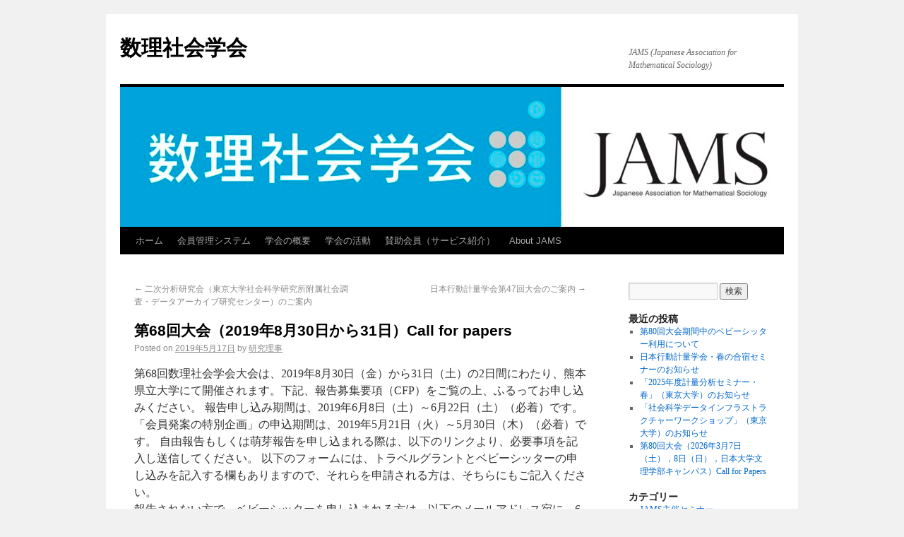

--- FILE ---
content_type: text/html; charset=UTF-8
request_url: https://www.jams-sociology.org/?p=3109
body_size: 8885
content:
<!DOCTYPE html>
<html lang="ja">
<head>
<meta name="kyubi" content="9041f80670aa8c2c64c5ebe518e8b5f25d368865">	
<meta charset="UTF-8" />
<title>第68回大会（2019年8月30日から31日）Call for papers | 数理社会学会</title>
<link rel="profile" href="http://gmpg.org/xfn/11" />
<link rel="stylesheet" type="text/css" media="all" href="https://www.jams-sociology.org/wp-content/themes/jams/style.css" />
<link rel="pingback" href="https://www.jams-sociology.org/xmlrpc.php" />
<meta name='robots' content='max-image-preview:large' />
<link rel="alternate" type="application/rss+xml" title="数理社会学会 &raquo; フィード" href="https://www.jams-sociology.org/?feed=rss2" />
<link rel="alternate" type="application/rss+xml" title="数理社会学会 &raquo; コメントフィード" href="https://www.jams-sociology.org/?feed=comments-rss2" />
<link rel="alternate" title="oEmbed (JSON)" type="application/json+oembed" href="https://www.jams-sociology.org/index.php?rest_route=%2Foembed%2F1.0%2Fembed&#038;url=https%3A%2F%2Fwww.jams-sociology.org%2F%3Fp%3D3109" />
<link rel="alternate" title="oEmbed (XML)" type="text/xml+oembed" href="https://www.jams-sociology.org/index.php?rest_route=%2Foembed%2F1.0%2Fembed&#038;url=https%3A%2F%2Fwww.jams-sociology.org%2F%3Fp%3D3109&#038;format=xml" />
<style id='wp-img-auto-sizes-contain-inline-css' type='text/css'>
img:is([sizes=auto i],[sizes^="auto," i]){contain-intrinsic-size:3000px 1500px}
/*# sourceURL=wp-img-auto-sizes-contain-inline-css */
</style>
<style id='wp-emoji-styles-inline-css' type='text/css'>

	img.wp-smiley, img.emoji {
		display: inline !important;
		border: none !important;
		box-shadow: none !important;
		height: 1em !important;
		width: 1em !important;
		margin: 0 0.07em !important;
		vertical-align: -0.1em !important;
		background: none !important;
		padding: 0 !important;
	}
/*# sourceURL=wp-emoji-styles-inline-css */
</style>
<style id='wp-block-library-inline-css' type='text/css'>
:root{--wp-block-synced-color:#7a00df;--wp-block-synced-color--rgb:122,0,223;--wp-bound-block-color:var(--wp-block-synced-color);--wp-editor-canvas-background:#ddd;--wp-admin-theme-color:#007cba;--wp-admin-theme-color--rgb:0,124,186;--wp-admin-theme-color-darker-10:#006ba1;--wp-admin-theme-color-darker-10--rgb:0,107,160.5;--wp-admin-theme-color-darker-20:#005a87;--wp-admin-theme-color-darker-20--rgb:0,90,135;--wp-admin-border-width-focus:2px}@media (min-resolution:192dpi){:root{--wp-admin-border-width-focus:1.5px}}.wp-element-button{cursor:pointer}:root .has-very-light-gray-background-color{background-color:#eee}:root .has-very-dark-gray-background-color{background-color:#313131}:root .has-very-light-gray-color{color:#eee}:root .has-very-dark-gray-color{color:#313131}:root .has-vivid-green-cyan-to-vivid-cyan-blue-gradient-background{background:linear-gradient(135deg,#00d084,#0693e3)}:root .has-purple-crush-gradient-background{background:linear-gradient(135deg,#34e2e4,#4721fb 50%,#ab1dfe)}:root .has-hazy-dawn-gradient-background{background:linear-gradient(135deg,#faaca8,#dad0ec)}:root .has-subdued-olive-gradient-background{background:linear-gradient(135deg,#fafae1,#67a671)}:root .has-atomic-cream-gradient-background{background:linear-gradient(135deg,#fdd79a,#004a59)}:root .has-nightshade-gradient-background{background:linear-gradient(135deg,#330968,#31cdcf)}:root .has-midnight-gradient-background{background:linear-gradient(135deg,#020381,#2874fc)}:root{--wp--preset--font-size--normal:16px;--wp--preset--font-size--huge:42px}.has-regular-font-size{font-size:1em}.has-larger-font-size{font-size:2.625em}.has-normal-font-size{font-size:var(--wp--preset--font-size--normal)}.has-huge-font-size{font-size:var(--wp--preset--font-size--huge)}.has-text-align-center{text-align:center}.has-text-align-left{text-align:left}.has-text-align-right{text-align:right}.has-fit-text{white-space:nowrap!important}#end-resizable-editor-section{display:none}.aligncenter{clear:both}.items-justified-left{justify-content:flex-start}.items-justified-center{justify-content:center}.items-justified-right{justify-content:flex-end}.items-justified-space-between{justify-content:space-between}.screen-reader-text{border:0;clip-path:inset(50%);height:1px;margin:-1px;overflow:hidden;padding:0;position:absolute;width:1px;word-wrap:normal!important}.screen-reader-text:focus{background-color:#ddd;clip-path:none;color:#444;display:block;font-size:1em;height:auto;left:5px;line-height:normal;padding:15px 23px 14px;text-decoration:none;top:5px;width:auto;z-index:100000}html :where(.has-border-color){border-style:solid}html :where([style*=border-top-color]){border-top-style:solid}html :where([style*=border-right-color]){border-right-style:solid}html :where([style*=border-bottom-color]){border-bottom-style:solid}html :where([style*=border-left-color]){border-left-style:solid}html :where([style*=border-width]){border-style:solid}html :where([style*=border-top-width]){border-top-style:solid}html :where([style*=border-right-width]){border-right-style:solid}html :where([style*=border-bottom-width]){border-bottom-style:solid}html :where([style*=border-left-width]){border-left-style:solid}html :where(img[class*=wp-image-]){height:auto;max-width:100%}:where(figure){margin:0 0 1em}html :where(.is-position-sticky){--wp-admin--admin-bar--position-offset:var(--wp-admin--admin-bar--height,0px)}@media screen and (max-width:600px){html :where(.is-position-sticky){--wp-admin--admin-bar--position-offset:0px}}

/*# sourceURL=wp-block-library-inline-css */
</style><style id='wp-block-paragraph-inline-css' type='text/css'>
.is-small-text{font-size:.875em}.is-regular-text{font-size:1em}.is-large-text{font-size:2.25em}.is-larger-text{font-size:3em}.has-drop-cap:not(:focus):first-letter{float:left;font-size:8.4em;font-style:normal;font-weight:100;line-height:.68;margin:.05em .1em 0 0;text-transform:uppercase}body.rtl .has-drop-cap:not(:focus):first-letter{float:none;margin-left:.1em}p.has-drop-cap.has-background{overflow:hidden}:root :where(p.has-background){padding:1.25em 2.375em}:where(p.has-text-color:not(.has-link-color)) a{color:inherit}p.has-text-align-left[style*="writing-mode:vertical-lr"],p.has-text-align-right[style*="writing-mode:vertical-rl"]{rotate:180deg}
/*# sourceURL=https://www.jams-sociology.org/wp-includes/blocks/paragraph/style.min.css */
</style>
<style id='global-styles-inline-css' type='text/css'>
:root{--wp--preset--aspect-ratio--square: 1;--wp--preset--aspect-ratio--4-3: 4/3;--wp--preset--aspect-ratio--3-4: 3/4;--wp--preset--aspect-ratio--3-2: 3/2;--wp--preset--aspect-ratio--2-3: 2/3;--wp--preset--aspect-ratio--16-9: 16/9;--wp--preset--aspect-ratio--9-16: 9/16;--wp--preset--color--black: #000000;--wp--preset--color--cyan-bluish-gray: #abb8c3;--wp--preset--color--white: #ffffff;--wp--preset--color--pale-pink: #f78da7;--wp--preset--color--vivid-red: #cf2e2e;--wp--preset--color--luminous-vivid-orange: #ff6900;--wp--preset--color--luminous-vivid-amber: #fcb900;--wp--preset--color--light-green-cyan: #7bdcb5;--wp--preset--color--vivid-green-cyan: #00d084;--wp--preset--color--pale-cyan-blue: #8ed1fc;--wp--preset--color--vivid-cyan-blue: #0693e3;--wp--preset--color--vivid-purple: #9b51e0;--wp--preset--gradient--vivid-cyan-blue-to-vivid-purple: linear-gradient(135deg,rgb(6,147,227) 0%,rgb(155,81,224) 100%);--wp--preset--gradient--light-green-cyan-to-vivid-green-cyan: linear-gradient(135deg,rgb(122,220,180) 0%,rgb(0,208,130) 100%);--wp--preset--gradient--luminous-vivid-amber-to-luminous-vivid-orange: linear-gradient(135deg,rgb(252,185,0) 0%,rgb(255,105,0) 100%);--wp--preset--gradient--luminous-vivid-orange-to-vivid-red: linear-gradient(135deg,rgb(255,105,0) 0%,rgb(207,46,46) 100%);--wp--preset--gradient--very-light-gray-to-cyan-bluish-gray: linear-gradient(135deg,rgb(238,238,238) 0%,rgb(169,184,195) 100%);--wp--preset--gradient--cool-to-warm-spectrum: linear-gradient(135deg,rgb(74,234,220) 0%,rgb(151,120,209) 20%,rgb(207,42,186) 40%,rgb(238,44,130) 60%,rgb(251,105,98) 80%,rgb(254,248,76) 100%);--wp--preset--gradient--blush-light-purple: linear-gradient(135deg,rgb(255,206,236) 0%,rgb(152,150,240) 100%);--wp--preset--gradient--blush-bordeaux: linear-gradient(135deg,rgb(254,205,165) 0%,rgb(254,45,45) 50%,rgb(107,0,62) 100%);--wp--preset--gradient--luminous-dusk: linear-gradient(135deg,rgb(255,203,112) 0%,rgb(199,81,192) 50%,rgb(65,88,208) 100%);--wp--preset--gradient--pale-ocean: linear-gradient(135deg,rgb(255,245,203) 0%,rgb(182,227,212) 50%,rgb(51,167,181) 100%);--wp--preset--gradient--electric-grass: linear-gradient(135deg,rgb(202,248,128) 0%,rgb(113,206,126) 100%);--wp--preset--gradient--midnight: linear-gradient(135deg,rgb(2,3,129) 0%,rgb(40,116,252) 100%);--wp--preset--font-size--small: 13px;--wp--preset--font-size--medium: 20px;--wp--preset--font-size--large: 36px;--wp--preset--font-size--x-large: 42px;--wp--preset--spacing--20: 0.44rem;--wp--preset--spacing--30: 0.67rem;--wp--preset--spacing--40: 1rem;--wp--preset--spacing--50: 1.5rem;--wp--preset--spacing--60: 2.25rem;--wp--preset--spacing--70: 3.38rem;--wp--preset--spacing--80: 5.06rem;--wp--preset--shadow--natural: 6px 6px 9px rgba(0, 0, 0, 0.2);--wp--preset--shadow--deep: 12px 12px 50px rgba(0, 0, 0, 0.4);--wp--preset--shadow--sharp: 6px 6px 0px rgba(0, 0, 0, 0.2);--wp--preset--shadow--outlined: 6px 6px 0px -3px rgb(255, 255, 255), 6px 6px rgb(0, 0, 0);--wp--preset--shadow--crisp: 6px 6px 0px rgb(0, 0, 0);}:where(.is-layout-flex){gap: 0.5em;}:where(.is-layout-grid){gap: 0.5em;}body .is-layout-flex{display: flex;}.is-layout-flex{flex-wrap: wrap;align-items: center;}.is-layout-flex > :is(*, div){margin: 0;}body .is-layout-grid{display: grid;}.is-layout-grid > :is(*, div){margin: 0;}:where(.wp-block-columns.is-layout-flex){gap: 2em;}:where(.wp-block-columns.is-layout-grid){gap: 2em;}:where(.wp-block-post-template.is-layout-flex){gap: 1.25em;}:where(.wp-block-post-template.is-layout-grid){gap: 1.25em;}.has-black-color{color: var(--wp--preset--color--black) !important;}.has-cyan-bluish-gray-color{color: var(--wp--preset--color--cyan-bluish-gray) !important;}.has-white-color{color: var(--wp--preset--color--white) !important;}.has-pale-pink-color{color: var(--wp--preset--color--pale-pink) !important;}.has-vivid-red-color{color: var(--wp--preset--color--vivid-red) !important;}.has-luminous-vivid-orange-color{color: var(--wp--preset--color--luminous-vivid-orange) !important;}.has-luminous-vivid-amber-color{color: var(--wp--preset--color--luminous-vivid-amber) !important;}.has-light-green-cyan-color{color: var(--wp--preset--color--light-green-cyan) !important;}.has-vivid-green-cyan-color{color: var(--wp--preset--color--vivid-green-cyan) !important;}.has-pale-cyan-blue-color{color: var(--wp--preset--color--pale-cyan-blue) !important;}.has-vivid-cyan-blue-color{color: var(--wp--preset--color--vivid-cyan-blue) !important;}.has-vivid-purple-color{color: var(--wp--preset--color--vivid-purple) !important;}.has-black-background-color{background-color: var(--wp--preset--color--black) !important;}.has-cyan-bluish-gray-background-color{background-color: var(--wp--preset--color--cyan-bluish-gray) !important;}.has-white-background-color{background-color: var(--wp--preset--color--white) !important;}.has-pale-pink-background-color{background-color: var(--wp--preset--color--pale-pink) !important;}.has-vivid-red-background-color{background-color: var(--wp--preset--color--vivid-red) !important;}.has-luminous-vivid-orange-background-color{background-color: var(--wp--preset--color--luminous-vivid-orange) !important;}.has-luminous-vivid-amber-background-color{background-color: var(--wp--preset--color--luminous-vivid-amber) !important;}.has-light-green-cyan-background-color{background-color: var(--wp--preset--color--light-green-cyan) !important;}.has-vivid-green-cyan-background-color{background-color: var(--wp--preset--color--vivid-green-cyan) !important;}.has-pale-cyan-blue-background-color{background-color: var(--wp--preset--color--pale-cyan-blue) !important;}.has-vivid-cyan-blue-background-color{background-color: var(--wp--preset--color--vivid-cyan-blue) !important;}.has-vivid-purple-background-color{background-color: var(--wp--preset--color--vivid-purple) !important;}.has-black-border-color{border-color: var(--wp--preset--color--black) !important;}.has-cyan-bluish-gray-border-color{border-color: var(--wp--preset--color--cyan-bluish-gray) !important;}.has-white-border-color{border-color: var(--wp--preset--color--white) !important;}.has-pale-pink-border-color{border-color: var(--wp--preset--color--pale-pink) !important;}.has-vivid-red-border-color{border-color: var(--wp--preset--color--vivid-red) !important;}.has-luminous-vivid-orange-border-color{border-color: var(--wp--preset--color--luminous-vivid-orange) !important;}.has-luminous-vivid-amber-border-color{border-color: var(--wp--preset--color--luminous-vivid-amber) !important;}.has-light-green-cyan-border-color{border-color: var(--wp--preset--color--light-green-cyan) !important;}.has-vivid-green-cyan-border-color{border-color: var(--wp--preset--color--vivid-green-cyan) !important;}.has-pale-cyan-blue-border-color{border-color: var(--wp--preset--color--pale-cyan-blue) !important;}.has-vivid-cyan-blue-border-color{border-color: var(--wp--preset--color--vivid-cyan-blue) !important;}.has-vivid-purple-border-color{border-color: var(--wp--preset--color--vivid-purple) !important;}.has-vivid-cyan-blue-to-vivid-purple-gradient-background{background: var(--wp--preset--gradient--vivid-cyan-blue-to-vivid-purple) !important;}.has-light-green-cyan-to-vivid-green-cyan-gradient-background{background: var(--wp--preset--gradient--light-green-cyan-to-vivid-green-cyan) !important;}.has-luminous-vivid-amber-to-luminous-vivid-orange-gradient-background{background: var(--wp--preset--gradient--luminous-vivid-amber-to-luminous-vivid-orange) !important;}.has-luminous-vivid-orange-to-vivid-red-gradient-background{background: var(--wp--preset--gradient--luminous-vivid-orange-to-vivid-red) !important;}.has-very-light-gray-to-cyan-bluish-gray-gradient-background{background: var(--wp--preset--gradient--very-light-gray-to-cyan-bluish-gray) !important;}.has-cool-to-warm-spectrum-gradient-background{background: var(--wp--preset--gradient--cool-to-warm-spectrum) !important;}.has-blush-light-purple-gradient-background{background: var(--wp--preset--gradient--blush-light-purple) !important;}.has-blush-bordeaux-gradient-background{background: var(--wp--preset--gradient--blush-bordeaux) !important;}.has-luminous-dusk-gradient-background{background: var(--wp--preset--gradient--luminous-dusk) !important;}.has-pale-ocean-gradient-background{background: var(--wp--preset--gradient--pale-ocean) !important;}.has-electric-grass-gradient-background{background: var(--wp--preset--gradient--electric-grass) !important;}.has-midnight-gradient-background{background: var(--wp--preset--gradient--midnight) !important;}.has-small-font-size{font-size: var(--wp--preset--font-size--small) !important;}.has-medium-font-size{font-size: var(--wp--preset--font-size--medium) !important;}.has-large-font-size{font-size: var(--wp--preset--font-size--large) !important;}.has-x-large-font-size{font-size: var(--wp--preset--font-size--x-large) !important;}
/*# sourceURL=global-styles-inline-css */
</style>

<style id='classic-theme-styles-inline-css' type='text/css'>
/*! This file is auto-generated */
.wp-block-button__link{color:#fff;background-color:#32373c;border-radius:9999px;box-shadow:none;text-decoration:none;padding:calc(.667em + 2px) calc(1.333em + 2px);font-size:1.125em}.wp-block-file__button{background:#32373c;color:#fff;text-decoration:none}
/*# sourceURL=/wp-includes/css/classic-themes.min.css */
</style>
<link rel="https://api.w.org/" href="https://www.jams-sociology.org/index.php?rest_route=/" /><link rel="alternate" title="JSON" type="application/json" href="https://www.jams-sociology.org/index.php?rest_route=/wp/v2/posts/3109" /><link rel="EditURI" type="application/rsd+xml" title="RSD" href="https://www.jams-sociology.org/xmlrpc.php?rsd" />
<meta name="generator" content="WordPress 6.9" />
<link rel="canonical" href="https://www.jams-sociology.org/?p=3109" />
<link rel='shortlink' href='https://www.jams-sociology.org/?p=3109' />
<link rel="icon" href="https://www.jams-sociology.org/wp-content/uploads/cropped-jams_icon-32x32.jpg" sizes="32x32" />
<link rel="icon" href="https://www.jams-sociology.org/wp-content/uploads/cropped-jams_icon-192x192.jpg" sizes="192x192" />
<link rel="apple-touch-icon" href="https://www.jams-sociology.org/wp-content/uploads/cropped-jams_icon-180x180.jpg" />
<meta name="msapplication-TileImage" content="https://www.jams-sociology.org/wp-content/uploads/cropped-jams_icon-270x270.jpg" />
</head>

<body class="wp-singular post-template-default single single-post postid-3109 single-format-standard wp-theme-jams">
<div id="wrapper" class="hfeed">
	<div id="header">
		<div id="masthead">
			<div id="branding" role="banner">
								<div id="site-title">
					<span>
						<a href="https://www.jams-sociology.org/" title="数理社会学会" rel="home">数理社会学会</a>
					</span>
				</div>
				<div id="site-description">JAMS (Japanese Association for Mathematical Sociology)</div>

										<img src="https://www.jams-sociology.org/wp-content/uploads/cropped-b45360b476e9c02fc2c6ca2520b29dbe-scaled-1.jpg" width="940" height="198" alt="" />
								</div><!-- #branding -->

			<div id="access" role="navigation">
			  				<div class="skip-link screen-reader-text"><a href="#content" title="Skip to content">Skip to content</a></div>
								<div class="menu"><ul>
<li ><a href="https://www.jams-sociology.org/">ホーム</a></li><li class="page_item page-item-59"><a href="https://www.jams-sociology.org/?page_id=59">会員管理システム</a></li>
<li class="page_item page-item-13 page_item_has_children"><a href="https://www.jams-sociology.org/?page_id=13">学会の概要</a>
<ul class='children'>
	<li class="page_item page-item-6"><a href="https://www.jams-sociology.org/?page_id=6">設立趣意書</a></li>
	<li class="page_item page-item-709 page_item_has_children"><a href="https://www.jams-sociology.org/?page_id=709">学会会則・規程</a>
	<ul class='children'>
		<li class="page_item page-item-21"><a href="https://www.jams-sociology.org/?page_id=21">会則</a></li>
		<li class="page_item page-item-476"><a href="https://www.jams-sociology.org/?page_id=476">数理社会学会選挙規則</a></li>
		<li class="page_item page-item-715"><a href="https://www.jams-sociology.org/?page_id=715">編集委員会規程</a></li>
		<li class="page_item page-item-720"><a href="https://www.jams-sociology.org/?page_id=720">研究活動委員会規程</a></li>
		<li class="page_item page-item-490"><a href="https://www.jams-sociology.org/?page_id=490">数理社会学会論文賞規程</a></li>
		<li class="page_item page-item-724"><a href="https://www.jams-sociology.org/?page_id=724">数理社会学会 大会報告トラベルグラント規程</a></li>
		<li class="page_item page-item-4584"><a href="https://www.jams-sociology.org/?page_id=4584">数理社会学会事務規程</a></li>
	</ul>
</li>
	<li class="page_item page-item-817 page_item_has_children"><a href="https://www.jams-sociology.org/?page_id=817">役員</a>
	<ul class='children'>
		<li class="page_item page-item-29"><a href="https://www.jams-sociology.org/?page_id=29">役員の連絡先</a></li>
		<li class="page_item page-item-27"><a href="https://www.jams-sociology.org/?page_id=27">過去の役員</a></li>
	</ul>
</li>
	<li class="page_item page-item-31"><a href="https://www.jams-sociology.org/?page_id=31">入会申込</a></li>
</ul>
</li>
<li class="page_item page-item-41 page_item_has_children"><a href="https://www.jams-sociology.org/?page_id=41">学会の活動</a>
<ul class='children'>
	<li class="page_item page-item-43"><a href="https://www.jams-sociology.org/?page_id=43">学会大会</a></li>
	<li class="page_item page-item-50"><a href="https://www.jams-sociology.org/?page_id=50">機関誌 『理論と方法』</a></li>
	<li class="page_item page-item-4915 page_item_has_children"><a href="https://www.jams-sociology.org/?page_id=4915">企画出版物（新ページ）</a>
	<ul class='children'>
		<li class="page_item page-item-1618"><a href="https://www.jams-sociology.org/?page_id=1618">『計量社会学入門』サポートページ</a></li>
	</ul>
</li>
	<li class="page_item page-item-54"><a href="https://www.jams-sociology.org/?page_id=54">数理社会学会論文賞</a></li>
	<li class="page_item page-item-56"><a href="https://www.jams-sociology.org/?page_id=56">ニューズレター</a></li>
	<li class="page_item page-item-4970"><a href="https://www.jams-sociology.org/?page_id=4970">Joint Japan-US Conference on Mathematical Sociology and Rational Choice</a></li>
</ul>
</li>
<li class="page_item page-item-1713"><a href="https://www.jams-sociology.org/?page_id=1713">賛助会員（サービス紹介）</a></li>
<li class="page_item page-item-848 page_item_has_children"><a href="https://www.jams-sociology.org/?page_id=848">About JAMS</a>
<ul class='children'>
	<li class="page_item page-item-148"><a href="https://www.jams-sociology.org/?page_id=148">Former Directors</a></li>
</ul>
</li>
</ul></div>
			</div><!-- #access -->
		</div><!-- #masthead -->
	</div><!-- #header -->

	<div id="main">

		<div id="container">
			<div id="content" role="main">

			

				<div id="nav-above" class="navigation">
					<div class="nav-previous"><a href="https://www.jams-sociology.org/?p=2989" rel="prev"><span class="meta-nav">&larr;</span> 二次分析研究会（東京大学社会科学研究所附属社会調査・データアーカイブ研究センター）のご案内</a></div>
					<div class="nav-next"><a href="https://www.jams-sociology.org/?p=3123" rel="next">日本行動計量学会第47回大会のご案内 <span class="meta-nav">&rarr;</span></a></div>
				</div><!-- #nav-above -->

				<div id="post-3109" class="post-3109 post type-post status-publish format-standard hentry category-18">
					<h1 class="entry-title">第68回大会（2019年8月30日から31日）Call for papers</h1>

					<div class="entry-meta">
						<span class="meta-prep meta-prep-author">Posted on</span> <a href="https://www.jams-sociology.org/?p=3109" title="10:10 AM" rel="bookmark"><span class="entry-date">2019年5月17日</span></a> <span class="meta-sep">by</span> <span class="author vcard"><a class="url fn n" href="https://www.jams-sociology.org/?author=4" title="View all posts by 研究理事">研究理事</a></span>					</div><!-- .entry-meta -->

					<div class="entry-content">
						
<p>第68回数理社会学会大会は、2019年8月30日（金）から31日（土）の2日間にわたり、熊本県立大学にて開催されます。下記、報告募集要項（CFP）をご覧の上、ふるってお申し込みください。 報告申し込み期間は、2019年6月8日（土）～6月22日（土）（必着）です。 「会員発案の特別企画」の申込期間は、2019年5月21日（火）～5月30日（木）（必着）です。 自由報告もしくは萌芽報告を申し込まれる際は、以下のリンクより、必要事項を記入し送信してください。 以下のフォームには、トラベルグラントとベビーシッターの申し込みを記入する欄もありますので、それらを申請される方は、そちらにもご記入ください。<br> 報告されない方で、ベビーシッターを申し込まれる方は、以下のメールアドレス宛に、6月22日（土）までにご連絡ください。<br> jams.research[at]gmail.com （[at]は@に変更）<br> <a href="https://forms.gle/1mi28kN5KRGjBLHG6">報告申し込み</a>（自由報告・萌芽報告共通とトラベルグラント申請）<br> 報告募集要項（PDF版）：<a href="https://www.jams-sociology.org/wp-content/uploads/JAMS68_CallforPapers_ver2.pdf">JAMS68_CallforPapers</a>（20190522使用機器情報を更新しました）<br> 「会員発案の特別企画」募集要項（PDF版）：<a href="https://www.jams-sociology.org/wp-content/uploads/JAMS68_SessionProposal.pdf">JAMS68_SessionProposal</a><br> 自由報告の要旨見本（Word版：日本語）： <a href="https://www.jams-sociology.org/wp-content/uploads/JAMS68_Form_J.doc">JAMS68_Form_J</a><br> 自由報告の要旨見本（Word版：英語）：<a href="https://www.jams-sociology.org/wp-content/uploads/JAMS68_Form_E.doc">JAMS68_Form_E</a><br> トラベルグラントの募集：<a href="https://www.jams-sociology.org/wp-content/uploads/JAMS68_TravelGrant.pdf">Call for application</a></p>
											</div><!-- .entry-content -->


					<div class="entry-utility">
						This entry was posted in <a href="https://www.jams-sociology.org/?cat=18" rel="category">トラベルグラント</a>. Bookmark the <a href="https://www.jams-sociology.org/?p=3109" title="Permalink to 第68回大会（2019年8月30日から31日）Call for papers" rel="bookmark">permalink</a>.											</div><!-- .entry-utility -->
				</div><!-- #post-## -->

				<div id="nav-below" class="navigation">
					<div class="nav-previous"><a href="https://www.jams-sociology.org/?p=2989" rel="prev"><span class="meta-nav">&larr;</span> 二次分析研究会（東京大学社会科学研究所附属社会調査・データアーカイブ研究センター）のご案内</a></div>
					<div class="nav-next"><a href="https://www.jams-sociology.org/?p=3123" rel="next">日本行動計量学会第47回大会のご案内 <span class="meta-nav">&rarr;</span></a></div>
				</div><!-- #nav-below -->

				
			<div id="comments">


	<p class="nocomments">Comments are closed.</p>



</div><!-- #comments -->


			</div><!-- #content -->
		</div><!-- #container -->


		<div id="primary" class="widget-area" role="complementary">
			<ul class="xoxo">

<li id="search-2" class="widget-container widget_search"><form role="search" method="get" id="searchform" class="searchform" action="https://www.jams-sociology.org/">
				<div>
					<label class="screen-reader-text" for="s">検索:</label>
					<input type="text" value="" name="s" id="s" />
					<input type="submit" id="searchsubmit" value="検索" />
				</div>
			</form></li>
		<li id="recent-posts-2" class="widget-container widget_recent_entries">
		<h3 class="widget-title">最近の投稿</h3>
		<ul>
											<li>
					<a href="https://www.jams-sociology.org/?p=5777">第80回大会期間中のベビーシッター利用について</a>
									</li>
											<li>
					<a href="https://www.jams-sociology.org/?p=5774">日本行動計量学会・春の合宿セミナーのお知らせ</a>
									</li>
											<li>
					<a href="https://www.jams-sociology.org/?p=5770">「2025年度計量分析セミナー・春」（東京大学）のお知らせ</a>
									</li>
											<li>
					<a href="https://www.jams-sociology.org/?p=5764">「社会科学データインフラストラクチャーワークショップ」（東京大学）のお知らせ</a>
									</li>
											<li>
					<a href="https://www.jams-sociology.org/?p=5711">第80回大会（2026年3月7日（土），8日（日），日本大学文理学部キャンパス）Call for Papers</a>
									</li>
					</ul>

		</li><li id="categories-2" class="widget-container widget_categories"><h3 class="widget-title">カテゴリー</h3>
			<ul>
					<li class="cat-item cat-item-19"><a href="https://www.jams-sociology.org/?cat=19">JAMS主催セミナー</a>
</li>
	<li class="cat-item cat-item-17"><a href="https://www.jams-sociology.org/?cat=17">その他お知らせ</a>
</li>
	<li class="cat-item cat-item-18"><a href="https://www.jams-sociology.org/?cat=18">トラベルグラント</a>
</li>
	<li class="cat-item cat-item-11"><a href="https://www.jams-sociology.org/?cat=11">ニューズレター</a>
</li>
	<li class="cat-item cat-item-9"><a href="https://www.jams-sociology.org/?cat=9">企画出版物</a>
</li>
	<li class="cat-item cat-item-12"><a href="https://www.jams-sociology.org/?cat=12">学会の活動</a>
</li>
	<li class="cat-item cat-item-7"><a href="https://www.jams-sociology.org/?cat=7">学会大会</a>
</li>
	<li class="cat-item cat-item-10"><a href="https://www.jams-sociology.org/?cat=10">学会賞</a>
</li>
	<li class="cat-item cat-item-33"><a href="https://www.jams-sociology.org/?cat=33">日米会議</a>
</li>
	<li class="cat-item cat-item-8"><a href="https://www.jams-sociology.org/?cat=8">機関誌 『理論と方法』</a>
</li>
	<li class="cat-item cat-item-32"><a href="https://www.jams-sociology.org/?cat=32">渉外</a>
</li>
			</ul>

			</li><li id="linkcat-14" class="widget-container widget_links"><h3 class="widget-title">リンク</h3>
	<ul class='xoxo blogroll'>
<li><a href="http://www.jstage.jst.go.jp/browse/ojjams/-char/ja/">電子ジャーナル</a></li>

	</ul>
</li>
<li id="archives-2" class="widget-container widget_archive"><h3 class="widget-title">アーカイブ</h3>
			<ul>
					<li><a href='https://www.jams-sociology.org/?m=202601'>2026年1月</a></li>
	<li><a href='https://www.jams-sociology.org/?m=202512'>2025年12月</a></li>
	<li><a href='https://www.jams-sociology.org/?m=202511'>2025年11月</a></li>
	<li><a href='https://www.jams-sociology.org/?m=202510'>2025年10月</a></li>
	<li><a href='https://www.jams-sociology.org/?m=202508'>2025年8月</a></li>
	<li><a href='https://www.jams-sociology.org/?m=202507'>2025年7月</a></li>
	<li><a href='https://www.jams-sociology.org/?m=202506'>2025年6月</a></li>
	<li><a href='https://www.jams-sociology.org/?m=202505'>2025年5月</a></li>
	<li><a href='https://www.jams-sociology.org/?m=202504'>2025年4月</a></li>
	<li><a href='https://www.jams-sociology.org/?m=202503'>2025年3月</a></li>
	<li><a href='https://www.jams-sociology.org/?m=202502'>2025年2月</a></li>
	<li><a href='https://www.jams-sociology.org/?m=202501'>2025年1月</a></li>
	<li><a href='https://www.jams-sociology.org/?m=202412'>2024年12月</a></li>
	<li><a href='https://www.jams-sociology.org/?m=202411'>2024年11月</a></li>
	<li><a href='https://www.jams-sociology.org/?m=202410'>2024年10月</a></li>
	<li><a href='https://www.jams-sociology.org/?m=202409'>2024年9月</a></li>
	<li><a href='https://www.jams-sociology.org/?m=202408'>2024年8月</a></li>
	<li><a href='https://www.jams-sociology.org/?m=202407'>2024年7月</a></li>
	<li><a href='https://www.jams-sociology.org/?m=202406'>2024年6月</a></li>
	<li><a href='https://www.jams-sociology.org/?m=202405'>2024年5月</a></li>
	<li><a href='https://www.jams-sociology.org/?m=202404'>2024年4月</a></li>
	<li><a href='https://www.jams-sociology.org/?m=202403'>2024年3月</a></li>
	<li><a href='https://www.jams-sociology.org/?m=202402'>2024年2月</a></li>
	<li><a href='https://www.jams-sociology.org/?m=202401'>2024年1月</a></li>
	<li><a href='https://www.jams-sociology.org/?m=202312'>2023年12月</a></li>
	<li><a href='https://www.jams-sociology.org/?m=202311'>2023年11月</a></li>
	<li><a href='https://www.jams-sociology.org/?m=202309'>2023年9月</a></li>
	<li><a href='https://www.jams-sociology.org/?m=202308'>2023年8月</a></li>
	<li><a href='https://www.jams-sociology.org/?m=202307'>2023年7月</a></li>
	<li><a href='https://www.jams-sociology.org/?m=202305'>2023年5月</a></li>
	<li><a href='https://www.jams-sociology.org/?m=202304'>2023年4月</a></li>
	<li><a href='https://www.jams-sociology.org/?m=202303'>2023年3月</a></li>
	<li><a href='https://www.jams-sociology.org/?m=202302'>2023年2月</a></li>
	<li><a href='https://www.jams-sociology.org/?m=202301'>2023年1月</a></li>
	<li><a href='https://www.jams-sociology.org/?m=202212'>2022年12月</a></li>
	<li><a href='https://www.jams-sociology.org/?m=202211'>2022年11月</a></li>
	<li><a href='https://www.jams-sociology.org/?m=202210'>2022年10月</a></li>
	<li><a href='https://www.jams-sociology.org/?m=202209'>2022年9月</a></li>
	<li><a href='https://www.jams-sociology.org/?m=202208'>2022年8月</a></li>
	<li><a href='https://www.jams-sociology.org/?m=202207'>2022年7月</a></li>
	<li><a href='https://www.jams-sociology.org/?m=202206'>2022年6月</a></li>
	<li><a href='https://www.jams-sociology.org/?m=202205'>2022年5月</a></li>
	<li><a href='https://www.jams-sociology.org/?m=202204'>2022年4月</a></li>
	<li><a href='https://www.jams-sociology.org/?m=202203'>2022年3月</a></li>
	<li><a href='https://www.jams-sociology.org/?m=202202'>2022年2月</a></li>
	<li><a href='https://www.jams-sociology.org/?m=202201'>2022年1月</a></li>
	<li><a href='https://www.jams-sociology.org/?m=202112'>2021年12月</a></li>
	<li><a href='https://www.jams-sociology.org/?m=202111'>2021年11月</a></li>
	<li><a href='https://www.jams-sociology.org/?m=202110'>2021年10月</a></li>
	<li><a href='https://www.jams-sociology.org/?m=202109'>2021年9月</a></li>
	<li><a href='https://www.jams-sociology.org/?m=202108'>2021年8月</a></li>
	<li><a href='https://www.jams-sociology.org/?m=202107'>2021年7月</a></li>
	<li><a href='https://www.jams-sociology.org/?m=202105'>2021年5月</a></li>
	<li><a href='https://www.jams-sociology.org/?m=202103'>2021年3月</a></li>
	<li><a href='https://www.jams-sociology.org/?m=202102'>2021年2月</a></li>
	<li><a href='https://www.jams-sociology.org/?m=202101'>2021年1月</a></li>
	<li><a href='https://www.jams-sociology.org/?m=202012'>2020年12月</a></li>
	<li><a href='https://www.jams-sociology.org/?m=202011'>2020年11月</a></li>
	<li><a href='https://www.jams-sociology.org/?m=202010'>2020年10月</a></li>
	<li><a href='https://www.jams-sociology.org/?m=202009'>2020年9月</a></li>
	<li><a href='https://www.jams-sociology.org/?m=202008'>2020年8月</a></li>
	<li><a href='https://www.jams-sociology.org/?m=202007'>2020年7月</a></li>
	<li><a href='https://www.jams-sociology.org/?m=202006'>2020年6月</a></li>
	<li><a href='https://www.jams-sociology.org/?m=202004'>2020年4月</a></li>
	<li><a href='https://www.jams-sociology.org/?m=202003'>2020年3月</a></li>
	<li><a href='https://www.jams-sociology.org/?m=202002'>2020年2月</a></li>
	<li><a href='https://www.jams-sociology.org/?m=202001'>2020年1月</a></li>
	<li><a href='https://www.jams-sociology.org/?m=201912'>2019年12月</a></li>
	<li><a href='https://www.jams-sociology.org/?m=201911'>2019年11月</a></li>
	<li><a href='https://www.jams-sociology.org/?m=201910'>2019年10月</a></li>
	<li><a href='https://www.jams-sociology.org/?m=201909'>2019年9月</a></li>
	<li><a href='https://www.jams-sociology.org/?m=201908'>2019年8月</a></li>
	<li><a href='https://www.jams-sociology.org/?m=201907'>2019年7月</a></li>
	<li><a href='https://www.jams-sociology.org/?m=201906'>2019年6月</a></li>
	<li><a href='https://www.jams-sociology.org/?m=201905'>2019年5月</a></li>
	<li><a href='https://www.jams-sociology.org/?m=201903'>2019年3月</a></li>
	<li><a href='https://www.jams-sociology.org/?m=201902'>2019年2月</a></li>
	<li><a href='https://www.jams-sociology.org/?m=201901'>2019年1月</a></li>
	<li><a href='https://www.jams-sociology.org/?m=201812'>2018年12月</a></li>
	<li><a href='https://www.jams-sociology.org/?m=201811'>2018年11月</a></li>
	<li><a href='https://www.jams-sociology.org/?m=201810'>2018年10月</a></li>
	<li><a href='https://www.jams-sociology.org/?m=201809'>2018年9月</a></li>
	<li><a href='https://www.jams-sociology.org/?m=201808'>2018年8月</a></li>
	<li><a href='https://www.jams-sociology.org/?m=201807'>2018年7月</a></li>
	<li><a href='https://www.jams-sociology.org/?m=201806'>2018年6月</a></li>
	<li><a href='https://www.jams-sociology.org/?m=201805'>2018年5月</a></li>
	<li><a href='https://www.jams-sociology.org/?m=201804'>2018年4月</a></li>
	<li><a href='https://www.jams-sociology.org/?m=201802'>2018年2月</a></li>
	<li><a href='https://www.jams-sociology.org/?m=201712'>2017年12月</a></li>
	<li><a href='https://www.jams-sociology.org/?m=201711'>2017年11月</a></li>
	<li><a href='https://www.jams-sociology.org/?m=201710'>2017年10月</a></li>
	<li><a href='https://www.jams-sociology.org/?m=201709'>2017年9月</a></li>
	<li><a href='https://www.jams-sociology.org/?m=201708'>2017年8月</a></li>
	<li><a href='https://www.jams-sociology.org/?m=201707'>2017年7月</a></li>
	<li><a href='https://www.jams-sociology.org/?m=201705'>2017年5月</a></li>
	<li><a href='https://www.jams-sociology.org/?m=201704'>2017年4月</a></li>
	<li><a href='https://www.jams-sociology.org/?m=201703'>2017年3月</a></li>
	<li><a href='https://www.jams-sociology.org/?m=201702'>2017年2月</a></li>
	<li><a href='https://www.jams-sociology.org/?m=201701'>2017年1月</a></li>
	<li><a href='https://www.jams-sociology.org/?m=201612'>2016年12月</a></li>
	<li><a href='https://www.jams-sociology.org/?m=201610'>2016年10月</a></li>
	<li><a href='https://www.jams-sociology.org/?m=201608'>2016年8月</a></li>
	<li><a href='https://www.jams-sociology.org/?m=201607'>2016年7月</a></li>
	<li><a href='https://www.jams-sociology.org/?m=201606'>2016年6月</a></li>
	<li><a href='https://www.jams-sociology.org/?m=201604'>2016年4月</a></li>
	<li><a href='https://www.jams-sociology.org/?m=201602'>2016年2月</a></li>
	<li><a href='https://www.jams-sociology.org/?m=201601'>2016年1月</a></li>
	<li><a href='https://www.jams-sociology.org/?m=201512'>2015年12月</a></li>
	<li><a href='https://www.jams-sociology.org/?m=201511'>2015年11月</a></li>
	<li><a href='https://www.jams-sociology.org/?m=201510'>2015年10月</a></li>
	<li><a href='https://www.jams-sociology.org/?m=201507'>2015年7月</a></li>
	<li><a href='https://www.jams-sociology.org/?m=201506'>2015年6月</a></li>
	<li><a href='https://www.jams-sociology.org/?m=201504'>2015年4月</a></li>
	<li><a href='https://www.jams-sociology.org/?m=201503'>2015年3月</a></li>
	<li><a href='https://www.jams-sociology.org/?m=201502'>2015年2月</a></li>
	<li><a href='https://www.jams-sociology.org/?m=201501'>2015年1月</a></li>
	<li><a href='https://www.jams-sociology.org/?m=201412'>2014年12月</a></li>
	<li><a href='https://www.jams-sociology.org/?m=201410'>2014年10月</a></li>
	<li><a href='https://www.jams-sociology.org/?m=201408'>2014年8月</a></li>
	<li><a href='https://www.jams-sociology.org/?m=201407'>2014年7月</a></li>
	<li><a href='https://www.jams-sociology.org/?m=201405'>2014年5月</a></li>
	<li><a href='https://www.jams-sociology.org/?m=201404'>2014年4月</a></li>
	<li><a href='https://www.jams-sociology.org/?m=201402'>2014年2月</a></li>
	<li><a href='https://www.jams-sociology.org/?m=201401'>2014年1月</a></li>
	<li><a href='https://www.jams-sociology.org/?m=201310'>2013年10月</a></li>
	<li><a href='https://www.jams-sociology.org/?m=201307'>2013年7月</a></li>
	<li><a href='https://www.jams-sociology.org/?m=201306'>2013年6月</a></li>
	<li><a href='https://www.jams-sociology.org/?m=201305'>2013年5月</a></li>
	<li><a href='https://www.jams-sociology.org/?m=201304'>2013年4月</a></li>
	<li><a href='https://www.jams-sociology.org/?m=201303'>2013年3月</a></li>
	<li><a href='https://www.jams-sociology.org/?m=201302'>2013年2月</a></li>
	<li><a href='https://www.jams-sociology.org/?m=201301'>2013年1月</a></li>
	<li><a href='https://www.jams-sociology.org/?m=201212'>2012年12月</a></li>
	<li><a href='https://www.jams-sociology.org/?m=201209'>2012年9月</a></li>
	<li><a href='https://www.jams-sociology.org/?m=201208'>2012年8月</a></li>
	<li><a href='https://www.jams-sociology.org/?m=201207'>2012年7月</a></li>
	<li><a href='https://www.jams-sociology.org/?m=201206'>2012年6月</a></li>
	<li><a href='https://www.jams-sociology.org/?m=201205'>2012年5月</a></li>
	<li><a href='https://www.jams-sociology.org/?m=201204'>2012年4月</a></li>
	<li><a href='https://www.jams-sociology.org/?m=201203'>2012年3月</a></li>
	<li><a href='https://www.jams-sociology.org/?m=201202'>2012年2月</a></li>
	<li><a href='https://www.jams-sociology.org/?m=201201'>2012年1月</a></li>
	<li><a href='https://www.jams-sociology.org/?m=201112'>2011年12月</a></li>
	<li><a href='https://www.jams-sociology.org/?m=201109'>2011年9月</a></li>
	<li><a href='https://www.jams-sociology.org/?m=201108'>2011年8月</a></li>
	<li><a href='https://www.jams-sociology.org/?m=201107'>2011年7月</a></li>
	<li><a href='https://www.jams-sociology.org/?m=201106'>2011年6月</a></li>
	<li><a href='https://www.jams-sociology.org/?m=201105'>2011年5月</a></li>
	<li><a href='https://www.jams-sociology.org/?m=201104'>2011年4月</a></li>
	<li><a href='https://www.jams-sociology.org/?m=201103'>2011年3月</a></li>
	<li><a href='https://www.jams-sociology.org/?m=201101'>2011年1月</a></li>
	<li><a href='https://www.jams-sociology.org/?m=201009'>2010年9月</a></li>
			</ul>

			</li><li id="recent-comments-2" class="widget-container widget_recent_comments"><h3 class="widget-title">最近のコメント</h3><ul id="recentcomments"><li class="recentcomments"><a href="https://www.jams-sociology.org/?p=1534#comment-495">The Sixth Joint Japan-US Conference</a> に <span class="comment-author-link"><a href="https://www.jams-sociology.org/?p=1730" class="url" rel="ugc">第6回日米会議への参加登録受付開始 | 数理社会学会</a></span> より</li><li class="recentcomments"><a href="https://www.jams-sociology.org/?p=1534#comment-488">The Sixth Joint Japan-US Conference</a> に <span class="comment-author-link"><a href="https://www.jams-sociology.org/?p=1553" class="url" rel="ugc">第6回日米数理社会学・合理的選択合同会議　一般報告およびトラベルグラントの申し込み | 数理社会学会</a></span> より</li><li class="recentcomments"><a href="https://www.jams-sociology.org/?p=1158#comment-411">第58回大会 ワンステップアップセミナーのお知らせ</a> に <span class="comment-author-link"><a href="https://www.jams-sociology.org/?p=1190" class="url" rel="ugc">ワンステップアップセミナーに参加される方へ | 数理社会学会</a></span> より</li></ul></li><li id="meta-2" class="widget-container widget_meta"><h3 class="widget-title">メタ情報</h3>
		<ul>
						<li><a href="https://www.jams-sociology.org/login_55695">ログイン</a></li>
			<li><a href="https://www.jams-sociology.org/?feed=rss2">投稿フィード</a></li>
			<li><a href="https://www.jams-sociology.org/?feed=comments-rss2">コメントフィード</a></li>

			<li><a href="https://ja.wordpress.org/">WordPress.org</a></li>
		</ul>

		</li>			</ul>
		</div><!-- #primary .widget-area -->

	</div><!-- #main -->

	<div id="footer" role="contentinfo">
		<div id="colophon">



			<div id="site-info">
				<a href="https://www.jams-sociology.org/" title="数理社会学会" rel="home">
					数理社会学会				</a>
			</div><!-- #site-info -->

			<div id="site-generator">
								<a href="http://wordpress.org/" title="Semantic Personal Publishing Platform" rel="generator">Proudly powered by WordPress.</a>
			</div><!-- #site-generator -->

		</div><!-- #colophon -->
	</div><!-- #footer -->

</div><!-- #wrapper -->

<script type="text/javascript" src="https://www.jams-sociology.org/wp-includes/js/comment-reply.min.js?ver=6.9" id="comment-reply-js" async="async" data-wp-strategy="async" fetchpriority="low"></script>
<script id="wp-emoji-settings" type="application/json">
{"baseUrl":"https://s.w.org/images/core/emoji/17.0.2/72x72/","ext":".png","svgUrl":"https://s.w.org/images/core/emoji/17.0.2/svg/","svgExt":".svg","source":{"concatemoji":"https://www.jams-sociology.org/wp-includes/js/wp-emoji-release.min.js?ver=6.9"}}
</script>
<script type="module">
/* <![CDATA[ */
/*! This file is auto-generated */
const a=JSON.parse(document.getElementById("wp-emoji-settings").textContent),o=(window._wpemojiSettings=a,"wpEmojiSettingsSupports"),s=["flag","emoji"];function i(e){try{var t={supportTests:e,timestamp:(new Date).valueOf()};sessionStorage.setItem(o,JSON.stringify(t))}catch(e){}}function c(e,t,n){e.clearRect(0,0,e.canvas.width,e.canvas.height),e.fillText(t,0,0);t=new Uint32Array(e.getImageData(0,0,e.canvas.width,e.canvas.height).data);e.clearRect(0,0,e.canvas.width,e.canvas.height),e.fillText(n,0,0);const a=new Uint32Array(e.getImageData(0,0,e.canvas.width,e.canvas.height).data);return t.every((e,t)=>e===a[t])}function p(e,t){e.clearRect(0,0,e.canvas.width,e.canvas.height),e.fillText(t,0,0);var n=e.getImageData(16,16,1,1);for(let e=0;e<n.data.length;e++)if(0!==n.data[e])return!1;return!0}function u(e,t,n,a){switch(t){case"flag":return n(e,"\ud83c\udff3\ufe0f\u200d\u26a7\ufe0f","\ud83c\udff3\ufe0f\u200b\u26a7\ufe0f")?!1:!n(e,"\ud83c\udde8\ud83c\uddf6","\ud83c\udde8\u200b\ud83c\uddf6")&&!n(e,"\ud83c\udff4\udb40\udc67\udb40\udc62\udb40\udc65\udb40\udc6e\udb40\udc67\udb40\udc7f","\ud83c\udff4\u200b\udb40\udc67\u200b\udb40\udc62\u200b\udb40\udc65\u200b\udb40\udc6e\u200b\udb40\udc67\u200b\udb40\udc7f");case"emoji":return!a(e,"\ud83e\u1fac8")}return!1}function f(e,t,n,a){let r;const o=(r="undefined"!=typeof WorkerGlobalScope&&self instanceof WorkerGlobalScope?new OffscreenCanvas(300,150):document.createElement("canvas")).getContext("2d",{willReadFrequently:!0}),s=(o.textBaseline="top",o.font="600 32px Arial",{});return e.forEach(e=>{s[e]=t(o,e,n,a)}),s}function r(e){var t=document.createElement("script");t.src=e,t.defer=!0,document.head.appendChild(t)}a.supports={everything:!0,everythingExceptFlag:!0},new Promise(t=>{let n=function(){try{var e=JSON.parse(sessionStorage.getItem(o));if("object"==typeof e&&"number"==typeof e.timestamp&&(new Date).valueOf()<e.timestamp+604800&&"object"==typeof e.supportTests)return e.supportTests}catch(e){}return null}();if(!n){if("undefined"!=typeof Worker&&"undefined"!=typeof OffscreenCanvas&&"undefined"!=typeof URL&&URL.createObjectURL&&"undefined"!=typeof Blob)try{var e="postMessage("+f.toString()+"("+[JSON.stringify(s),u.toString(),c.toString(),p.toString()].join(",")+"));",a=new Blob([e],{type:"text/javascript"});const r=new Worker(URL.createObjectURL(a),{name:"wpTestEmojiSupports"});return void(r.onmessage=e=>{i(n=e.data),r.terminate(),t(n)})}catch(e){}i(n=f(s,u,c,p))}t(n)}).then(e=>{for(const n in e)a.supports[n]=e[n],a.supports.everything=a.supports.everything&&a.supports[n],"flag"!==n&&(a.supports.everythingExceptFlag=a.supports.everythingExceptFlag&&a.supports[n]);var t;a.supports.everythingExceptFlag=a.supports.everythingExceptFlag&&!a.supports.flag,a.supports.everything||((t=a.source||{}).concatemoji?r(t.concatemoji):t.wpemoji&&t.twemoji&&(r(t.twemoji),r(t.wpemoji)))});
//# sourceURL=https://www.jams-sociology.org/wp-includes/js/wp-emoji-loader.min.js
/* ]]> */
</script>
</body>
</html>
